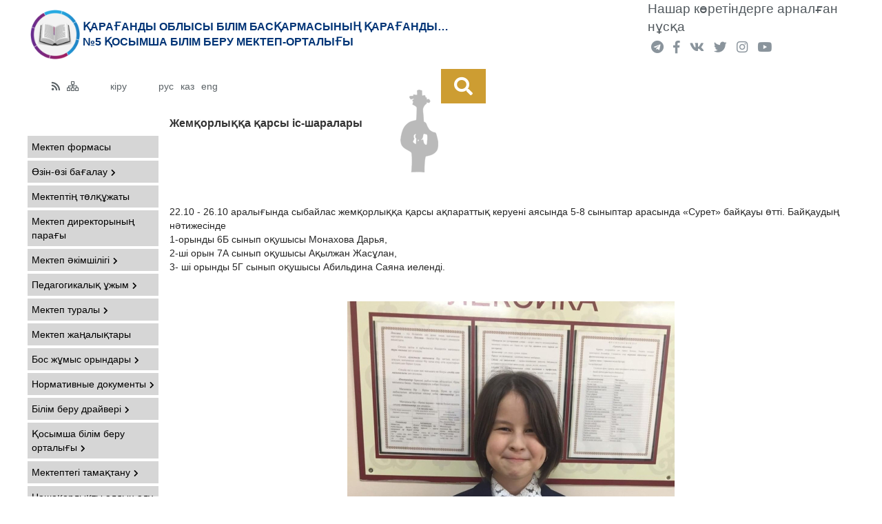

--- FILE ---
content_type: text/html; charset=utf-8
request_url: https://kargoo.kz/content/view/86/321322828
body_size: 8175
content:
<!DOCTYPE html PUBLIC "-//W3C//DTD XHTML 1.0 Strict//EN" "https://www.w3.org/TR/xhtml1/DTD/xhtml1-strict.dtd">
<html xmlns="https://www.w3.org/1999/xhtml" lang="kz">

<head>
	<meta http-equiv="Content-Type" content="text/html; charset=utf-8" />
	<meta name="keywords" content="" />
	<meta name="copyright" content="" />
	<meta name="description" content="" />
	<meta name="viewport" content="width=device-width, initial-scale=1.0">
	<meta name="google-site-verification" content="EAW3XA3CcqJkI356pp97U9dfefqcvQCpv_ZYJsV9a5E" />
	<title>Қарағанды қ. білім бөлімінің білім беру ұйымдары - №5 қосымша білім беру мектеп-орталығы - Жемқорлыққа қарсы іс-шаралары</title>
	<link type="text/css" href="/media/css/reset.css" rel="stylesheet" media="screen" />
<link type="text/css" href="/media/libs/bootstrap-3.3.7/css/bootstrap.css" rel="stylesheet" media="screen" />
<link type="text/css" href="/media/libs/fontawesome-5.2.0/css/all.min.css" rel="stylesheet" media="screen" />
<link type="text/css" href="/media/css/style2.css?v=1747045969" rel="stylesheet" media="screen" />
<link type="text/css" href="/media/css/mobile.css?v=1747045969" rel="stylesheet" media="screen" />
<link type="text/css" href="/media/css/fancy.css" rel="stylesheet" media="screen" />
	<script type="text/javascript" src="/media/libs/jquery-3.3.1.min.js"></script>
<script type="text/javascript" src="/media/libs/jcarousel-0.3.9/dist/jquery.jcarousel.min.js"></script>
<script type="text/javascript" src="/media/libs/jssor.slider.min.js"></script>
<script type="text/javascript" src="/media/js/fancy.js"></script>
<script type="text/javascript" src="/media/libs/act-index.js"></script>
<script type="text/javascript" src="https://instr3.finistcom.kz/mainpage/instagram.js"></script>
<script type="text/javascript" src="https://instr3.finistcom.kz/js/mourning.js"></script>
	<script>
</script>
	</head>

<body>
	<div class="up-page state-normal">
					<img src="/media/img/site/sideUp.png" />
					</div>
	<div class="row header">
		<div class="row center">
			<div class="content-size">
				<div class="row">
					<div class="col-sm-9">
													<div class="header-title">
								<a href="/index/fromorg/86"><img width="80" style="margin: 10px 0;" src="/media/img/site/design_dec_2013/logo_ru.png" alt="" /></a>
								<div class="logo-title-txt1"> 
									Қарағанды облысы білім басқармасының Қарағанды…<br />№5 қосымша білім беру мектеп-орталығы								</div>
							</div>
											</div>
					<div class="col-sm-3">
						<div class="header-social">
							<a class="easy" href="?version=easy">
								Нашар көретіндерге арналған нұсқа							</a>
							<div class="social">
								<a href="https://t.me/karagandagoo"><i class="fab fa-telegram"></i></a>
								<a target="_blank" href="https://www.facebook.com/groups/kargoo/"><i class="fab fa-facebook-f"></i></a>
								<a target="_blank" href="https://vk.com/kargoo"><i class="fab fa-vk"></i></a>
								<a target="_blank" href="https://twitter.com/kargoo_gov_kz"><i class="fab fa-twitter"></i></a>
								<a target="_blank" href="https://www.instagram.com/goroo_krg/"><i class="fab fa-instagram"></i></a>
								<a target="_blank" href="https://www.youtube.com/channel/UCFmtaYN3nIGOoEk3G8h2dhQ"><i class="fab fa-youtube"></i></a>
							</div>
							<!-- 								<a href="/" class="phones">
									Перейти на сайт отдела образования								</a>
							 -->
						</div>
					</div>
				</div>
			</div>
			<div style="position: relative;z-index: 2;">
				<div style="position: absolute;background: url(/media/img/site/kargoo/kargoo-img1.png)no-repeat 100% 50%;height: 205px;width: 123px;left: -1330px;top: 12px;"></div>
			</div>
			<div style="position: relative;">
				<div style="position: absolute;background: url(/media/img/site/kargoo/kargoo-img2.png)no-repeat 100% 50%;height: 205px;width: 56px;left: -60px;z-index: 1;top: -13px;"></div>
			</div>
		</div>
		<div class="row center">
			<div class="content-size">
				<div class="row">
					<div class="col-sm-5 col-md-6 col-lg-6">
						<div class="qmenu">
							<div class="qmenu4">
								<a href="/blogs/rss" title="RSS">
									<i class="fas fa-rss"></i>
								</a>
								<a href="/index/sitemap" title="Сайттың картасы">
									<i class="far fa-sitemap"></i>
								</a>
							</div>
							<div class="qmenu3">
								<a href="/admpg" title="Вход в панель">
									кіру								</a>
							</div>
							<div class="qmenu2">
								<a href="?lang=ru" class="lang ">рус</a>
								<a href="?lang=kz" class="lang  selected">каз</a>
								<a href="?lang=en" class="lang ">eng</a>
							</div>
							<div class="qmenu1"></div>
						</div>
					</div>
					<div class="col-sm-7 col-md-6 col-lg-6">
						<div class="box-search">
							<a class="search" href="/index/search"><i class="fas fa-search"></i></a>
							<!-- <a href="/dopclub" class="job" style="background: #1f82c5;">
								<div>
									<p class="number">
										47									</p>
									<span>клубтар</span>
								</div>
								<div>
									<p class="number">
										953									</p>
									<span>үйірмелер</span>
								</div>
								<div>
									<p class="number">
										256									</p>
									<span>секциялар</span>
								</div>
							</a> -->
							<!-- <a href="/job" class="job">
								<div>
									<p class="number">
										713									</p>
									<span>бос орындар</span>
								</div>
								<div>
									<p class="number">
										2528									</p>
									<span>түйіндеме</span>
								</div>
							</a> -->
						</div>
					</div>
				</div>
			</div>
		</div>
	</div>

	<div class="row">
					<div class="row center ">
	<div class="content-size" style="display: flex;">
	    <div class="column organization-mainpage">
			<input type="checkbox" class="navigation__checkbox" id="navi-toggle">
			<label for="navi-toggle" class="navigation__button">
			    <span class="navigation__icon">&nbsp;</span>
			</label>
			<div class="navigation__background">&nbsp;</div>
										<ul class="ptMenuV" style="padding-bottom: 0;margin-bottom: 0;">
	                <li><a href="/index/fromorg/86" class="menu_arrow_act">
	                	Басқа<br>
						№5 қосымша білім беру мектеп-орталығы	                </a></li>
	    		</ul>
				        <script type="text/javascript" src="/media/js/menu-anim.js"></script>
<div class="menu">
    <ul class="ptMenuV">
        <li><a href=" https://kargoo.kz/content/view/86/321322674">Мектеп формасы</a></li>
        <li><a href="#">Өзін-өзі бағалау</a>
        <ul>
                    <li><a href="https://kargoo.kz/content/view/86/321336008">Өзін-өзі бағалау</a></li>
                </ul>                
    </li>    
                
                
<li><a href="/content/view/86/321317550">Мектептің төлқұжаты</a></li>
<li><a href="/content/view/86/321317590">Мектеп директорының парағы</a></li>
        <li><a href="#">Мектеп әкімшілігі</a>
        <ul>
                    <li><a href="/content/view/86/321324638">Оқу ісі бойынша директордың орынбасары</a></li>
                    <li><a href="/content/view/86/321324641">Тәрбие жұмысы бойынша директордың орынбасары</a></li>
                    <li><a href="/content/view/86/321324642">Директордың қосымша білім беру ұйымы бойынша орынбасары</a></li>
                    <li><a href="/content/view/86/321324643">Ақпараттандыру бойынша әдіскер</a></li>
                    <li><a href="/content/view/86/321324644">АХЖ бойынша директордың орынбасары</a></li>
                </ul>                
    </li>    
                
        <li><a href="#">Педагогикалық ұжым</a>
        <ul>
                    <li><a href="/content/view/86/321322643">Мемлекеттік тілі және әдебиеті ӘБ</a></li>
                    <li><a href="/content/view/86/321323338">Орыс тілі мен әдебиет, адам және қоғам ӘБ</a></li>
                    <li><a href="/content/view/86/321328141">Ағылшын тілі ӘБ</a></li>
                    <li><a href="/content/view/86/321323337">Жаратылыстану ӘБ</a></li>
                    <li><a href="/content/view/86/321317830">Математика және информатика ӘБ</a></li>
                    <li><a href="/content/view/86/321323336">Эстетикалық циклдың ӘБ</a></li>
                    <li><a href="/content/view/86/321315513">Бастауыш сыныптардың ӘБ </a></li>
                    <li><a href="/content/view/86/321328142">Сынып жетекшілердің ӘБ</a></li>
                </ul>                
    </li>    
                
        <li><a href="#">Мектеп туралы</a>
        <ul>
                    <li><a href="/content/view/86/321322629">№5 ҚББМО-ның ішкі тәртіп ережелері</a></li>
                    <li><a href="/content/view/86/321327902">ЭТИКА КОДЕКСІ</a></li>
                    <li><a href="https://kargoo.kz/content/view/86/321328839">Жарғысы</a></li>
                </ul>                
    </li>    
                
<li><a href="/blogs/fromorg/86">Мектеп жаңалықтары</a></li>
        <li><a href="#">Бос жұмыс орындары</a>
        <ul>
                    <li><a href="https://kargoo.kz/content/view/86/321330598">Байқауды өткізу тәртібі</a></li>
                    <li><a href="/loader/fromorg/86/2572">Құжаттама</a></li>
                </ul>                
    </li>    
                
        <li><a href="#">Нормативные документы</a>
        <ul>
                    <li><a href="/loader/fromorg/86/2407">Нормативтік құжаттар</a></li>
                </ul>                
    </li>    
                
        <li><a href="#">Білім беру драйвері</a>
        <ul>
                    <li><a href="/loader/fromorg/86/2460">Білім беру драйвері</a></li>
                </ul>                
    </li>    
                
        <li><a href="#">Қосымша білім беру орталығы</a>
        <ul>
                    <li><a href="https://kargoo.kz/content/view/86/321328241">Көркем - эстетикалық бағыт</a></li>
                    <li><a href="https://kargoo.kz/content/view/86/321328243">Техникалық бағыт</a></li>
                    <li><a href="https://kargoo.kz/content/view/86/321328242">Дене шынықтыру - спорттық бағыт</a></li>
                    <li><a href="/content/view/86/321327985">Әлеуметтік - педагогикалық бағыт</a></li>
                    <li><a href="https://kargoo.kz/content/view/86/321328240">Жаратылыстану бағыт</a></li>
                </ul>                
    </li>    
                
        <li><a href="#">Мектептегі тамақтану</a>
        <ul>
                    <li><a href="https://kargoo.kz/content/view/86/321330619">Мектепте тамақтануды ұйымдастыру</a></li>
                    <li><a href="/content/view/86/321323725">Асхана туралы</a></li>
                    <li><a href="/content/view/86/321324167">Тамақтандыру кестесі</a></li>
                    <li><a href="/content/view/86/321323759">Мектеп оқушыларының тамақтануын ұйымдастыру бойынша жұмыс жоспары</a></li>
                    <li><a href="/content/view/86/321324734">Тамақтану бойынша іс-шаралар. Дұрыс тамақтану бойынша кеңестер</a></li>
                    <li><a href="/content/view/86/321323724">Тамақтану бойынша санитарлық ережелер</a></li>
                    <li><a href="/content/view/86/321324074">Асхана мәзірі</a></li>
                    <li><a href="/content/view/86/321324457">Тамақтану нормасын бақылау журналы. Хаттамалар. Комиссияның тексеру актілері</a></li>
                    <li><a href="http://kargoo.kz/content/view/86/321319336">Ыстық тамақпен қамтылған оқушылар туралы ақпарат</a></li>
                </ul>                
    </li>    
                
        <li><a href="#">Нашақорлықты алдын алу</a>
        <ul>
                    <li><a href="https://kargoo.kz/content/view/86/321333150">Жоспар</a></li>
                    <li><a href="https://kargoo.kz/content/view/86/321333154">Жоспар бойынша өткізілген іс-шаралар</a></li>
                    <li><a href="https://kargoo.kz/content/view/86/321333164">Нашақорлықтың алдын алу бойынша ата-аналар мен оқушыларға арналған ақпараттық материалдар</a></li>
                </ul>                
    </li>    
                
<li><a href="/content/view/86/321322732">Антитеррорлық қауіпсіздік</a></li>
        <li><a href="#">Ата-аналар мен оқушыларға! Демалыс кезіндегі ата-аналармен және балалармен кері байланыс</a>
        <ul>
                    <li><a href="/content/view/86/321322674">Мектеп формасы</a></li>
                    <li><a href="/content/view/86/321322855">Сенім телефондары</a></li>
                </ul>                
    </li>    
                
        <li><a href="#">Жемқорлыққа қарсы күрес</a>
        <ul>
                    <li><a href="/content/view/86/321322825">ҚР-ның сыбайлас жемқорлыққа қарсы күрес туралы Заңы</a></li>
                    <li><a href="/content/view/86/321327903">Сыбайлас жемқорлыққа қарсы стандарт</a></li>
                    <li><a href="/content/view/86/321322826">Сыбайлас жемқорлық құқық бұзушылық фактісі туралы хабарлаған немесе сыбайлас жемқорлыққа қарсы күрестеөзге де жолмен жәрдемдескен адамдарды көтермелеу қағидалары</a></li>
                    <li><a href="/content/view/86/321322830">Бұйрықтар</a></li>
                    <li><a href="/content/view/86/321324636">Жемқорлық бойынша сауалнама</a></li>
                    <li><a href="/content/view/86/321322828">Коррупцияға қарсы іс-шаралары</a></li>
                    <li><a href="/content/view/86/321325017">Жемқорлық бойынша ата-аналарға жадынамалар!</a></li>
                </ul>                
    </li>    
                
<li><a href="/content/view/86/321325409">Инклюзияны қолдау кабинеті</a></li>
        <li><a href="#">Кесте</a>
        <ul>
                    <li><a href="https://kargoo.kz/content/view/86/321325448">Мектеп пен оқушы компонентінің кестесі</a></li>
                    <li><a href="https://kargoo.kz/content/view/86/321331471">Спорттық секциялардың күнтізбелік жоспары</a></li>
                </ul>                
    </li>    
                
<li><a href="https://kargoo.kz/content/view/86/321328096">Біздің мақтанышымыз</a></li>
        <li><a href="#">Педагогикалық қолдау</a>
        <ul>
                    <li><a href="https://kargoo.kz/content/view/86/321328085"> 5-сыныпқа бейімделу</a></li>
                    <li><a href="https://kargoo.kz/content/view/86/321328071">Информация для родителей первоклассников</a></li>
                </ul>                
    </li>    
                
        <li><a href="#">Қамқоршылық кеңес</a>
        <ul>
                    <li><a href="/content/view/86/321323589">Үлгілік қағидалары</a></li>
                    <li><a href="/content/view/86/321323591">Қамқоршылық кеңестің жоспары</a></li>
                    <li><a href="/content/view/86/321323588">Қамқоршылық кеңестің құрамы</a></li>
                    <li><a href="/content/view/86/321323599">Қамқоршылық кеңестің хаттамалары</a></li>
                    <li><a href="/content/view/86/321321205">Қамқоршылық кеңестің жұмыстары</a></li>
                </ul>                
    </li>    
                
<li><a href="http://kargoo.kz/content/view/86/321316442">Мектепке жол</a></li>
<li><a href="/content/view/86/321324988">Жаппай оқыту қоры</a></li>
        <li><a href="#">Кітапхана</a>
        <ul>
                    <li><a href="http://kargoo.kz/content/view/86/321316050">Мектептің мұрағат қоры</a></li>
                    <li><a href="http://kargoo.kz/content/view/86/321316057">Біздің кітапхана</a></li>
                    <li><a href="/content/view/86/321324793">Буккроссинг біздің мектепте!</a></li>
                    <li><a href="http://kargoo.kz/content/view/86/321316058">Оқушылардың патриоттық тәрбиесі 01.09.2015-31.10.2023</a></li>
                    <li><a href="/content/view/86/321331056">Оқушылардың патриоттық тәрбиесі</a></li>
                    <li><a href="/content/view/86/321331057">Оқуға құштар мектеп</a></li>
                </ul>                
    </li>    
                
        <li><a href="#">Кәсіби бағдарлық жұмыстар</a>
        <ul>
                    <li><a href="/content/view/86/321328635">Кәсіби бағдарлық жұмыстар</a></li>
                </ul>                
    </li>    
                
<li><a href="/procurement/fromorg/86">Ашық байқаулар</a></li>
        <li><a href="#">Ашық бюджет</a>
        <ul>
                    <li><a href="/loader/fromorg/86/2501">Бюджеттік бағдарлама</a></li>
                    <li><a href="/content/view/86/321329366">Тарификациялық тізім. Штаттық кесте</a></li>
                    <li><a href="/loader/fromorg/86/2705">Қаржыландыру жоспары</a></li>
                    <li><a href="/content/view/86/321329699">Мемлекеттік сатып алу жоспары</a></li>
                    <li><a href="/loader/fromorg/86/2486">Жасалған келісім шарттар</a></li>
                    <li><a href="/loader/fromorg/86/2490">Атқарылған жұмыстардың актілері</a></li>
                    <li><a href="/content/view/86/321322964">Ақпараттық кесте</a></li>
                    <li><a href="/content/view/86/321329367">Білім беру ұйымының қаржылық қызметінің негізгі көрсеткіштері</a></li>
                </ul>                
    </li>    
                
<li><a href="/faq/fromorg/86">Сұрақтар және жауаптар</a></li>
    </ul>
</div>

<script type="text/javascript">
    /*var direction_next = 'next';
    var direction_prev = 'prev';
    var arrayPhrases = new Array();
    var offset = 0;
    var interval = 0;

    function updatePhrase()
    {
        $('.dictionary .control .next').click();
    }

    function clickFnc(evt) {
            clearInterval(interval);    
            interval = setInterval(updatePhrase, time);        

            var button = $(this);
            var content = $('.dictionary .random-word');
            var direction = (button.hasClass('next')) ? direction_next : direction_prev;

            if (offset == 0) arrayPhrases.push(content.html());

            if (direction == direction_next) offset += 1;
            else if (direction == direction_prev) offset -= 1;

            if (arrayPhrases[offset] != undefined) {
                content.html(arrayPhrases[offset]);
            }
            else
            {
                var buttons = $('.dictionary .control .button');
                buttons.attr('disabled', 'disabled');

                $.get('/dictionary/ajaxrandomphrase', function(json) {
                    for(var key in json)
                    {
                        if(json[key] != undefined)
                        {
                            var langNode = content.find('.' + key);
                            langNode.html(json[key]);
                        }
                    }
                    arrayPhrases[offset] = ($('.dictionary .random-word').html());
                    buttons.removeAttr('disabled');
                }, 'json');
            }

            evt.stopPropagation();
            evt.preventDefault();
            evt.stopImmediatePropagation();

            return false;        
    }

    $(function(){

        time = 10000;
        if(interval) clearInterval(interval);
        interval = setInterval(updatePhrase, time);

        $('.dictionary .control .button').unbind()
        $('.dictionary .control .button').click('click', clickFnc);
    });*/
</script>

<div class="lang-lesson-view dictionary">
    <h3>Қазақ тілін үйренеміз</h3>
    <div class="tag-group random-word">
        <div class="tab left">
            <div class="kz">бері</div>
        </div>
        <div class="tab right">
            <div class="ru">ближе</div>
        </div>
    </div>

    <div class="control">
        <div><button class="button prev">Предыдущая фраза</button></div>
        <div><button class="button next">Следующая фраза</button></div>
    </div>
</div>
<div class="widget">
    <div class="widget-title title-line">Сұрақ-жауап</div>
    <div class="widget-content">
        <div class="widget-faq">
    <div class="pl65 fs14">
        <div>
            Барлық жауаптар: <span class="bold">128</span>
        </div>
        <div>
            Жаңа сұрақтар: <span class="newquestion bold">52</span>
        </div>
    </div>
    
    <div class="align-center pt5 pb5">
        <a class="btn-flat gray" href="/faq/fromorg/86/1">Сұрақты беру</a>
    </div>
</div>    </div>
</div>	    </div>

	    <div class="content-wrapper">
	        <div class="row center">
	<div id='journal-view'>
	    <div class='title'><h3>Жемқорлыққа қарсы іс-шаралары</h3></div>
	    <div class='content'>
	    <p>
	&nbsp;</p>
<p style="text-align: center;">
	<img alt="" src="https://kargoo.gov.kz/media/img/photohost/5c358f58e6b5b.jpg" style="text-align: center; width: 600px; height: 450px;" /></p>
<p style="text-align: center;">
	&nbsp;</p>
<p style="text-align: left;">
	<span style="color: rgb(38, 38, 38); font-family: -apple-system, BlinkMacSystemFont, &quot;Segoe UI&quot;, Roboto, Helvetica, Arial, sans-serif; font-size: 14px;">22.10 - 26.10 аралығында сыбайлас жемқорлыққа қарсы ақпараттық керуені аясында 5-8 сыныптар арасында &laquo;Сурет&raquo; байқауы өтті. Байқаудың нәтижесінде</span><br style="color: rgb(38, 38, 38); font-family: -apple-system, BlinkMacSystemFont, &quot;Segoe UI&quot;, Roboto, Helvetica, Arial, sans-serif; font-size: 14px;" />
	<span style="color: rgb(38, 38, 38); font-family: -apple-system, BlinkMacSystemFont, &quot;Segoe UI&quot;, Roboto, Helvetica, Arial, sans-serif; font-size: 14px;">1-орынды 6Б сынып оқушысы Монахова Дарья,</span><br style="color: rgb(38, 38, 38); font-family: -apple-system, BlinkMacSystemFont, &quot;Segoe UI&quot;, Roboto, Helvetica, Arial, sans-serif; font-size: 14px;" />
	<span style="color: rgb(38, 38, 38); font-family: -apple-system, BlinkMacSystemFont, &quot;Segoe UI&quot;, Roboto, Helvetica, Arial, sans-serif; font-size: 14px;">2-ші орын 7А сынып оқушысы Ақылжан Жасұлан,</span><br style="color: rgb(38, 38, 38); font-family: -apple-system, BlinkMacSystemFont, &quot;Segoe UI&quot;, Roboto, Helvetica, Arial, sans-serif; font-size: 14px;" />
	<span style="color: rgb(38, 38, 38); font-family: -apple-system, BlinkMacSystemFont, &quot;Segoe UI&quot;, Roboto, Helvetica, Arial, sans-serif; font-size: 14px;">3- ші орынды 5Г сынып оқушысы Абильдина Саяна иеленді.</span></p>
<p>
	&nbsp;</p>
<p style="text-align: center;">
	<span style="display: none;">&nbsp;</span><span style="display: none;">&nbsp;</span><img alt="" src="https://kargoo.kz/media/img/photohost/63900642db82e.jpg" /><span style="display: none;">&nbsp;</span><span style="display: none;">&nbsp;</span></p>
<p style="text-align: center;">
	<img alt="" src="https://kargoo.kz/media/img/photohost/6390065f64408.jpg" /></p>
<p style="text-align: center;">
	<img alt="" src="https://kargoo.kz/media/img/photohost/639006803a855.jpg" /></p>
<p style="text-align: center;">
	&nbsp;</p>
<p>
	<span style="color: rgb(38, 38, 38); font-family: -apple-system, BlinkMacSystemFont, &quot;Segoe UI&quot;, Roboto, Helvetica, Arial, sans-serif;">2022 жылдың 28 қыркүйекте №5 ҚББМО-ның кітапханашылары Г.О.Каппасова, Ә.Т. Каримова &quot;Сыбайлас жемқорлықты тоқтат!&quot;, &quot;Останови коррупцию!&quot; кітап көрмесін ұйымдастырды.</span></p>
<p>
	<a class="x1i10hfl xjbqb8w x6umtig x1b1mbwd xaqea5y xav7gou x9f619 x1ypdohk xt0psk2 xe8uvvx xdj266r x11i5rnm xat24cr x1mh8g0r xexx8yu x4uap5 x18d9i69 xkhd6sd x16tdsg8 x1hl2dhg xggy1nq x1a2a7pz  _aa9_ _a6hd" href="https://www.instagram.com/explore/tags/%D0%B6%D0%B5%D0%BC%D2%9B%D0%BE%D1%80%D0%BB%D1%8B%D2%9B%D0%BF%D0%B5%D0%BD%D0%BA%D2%AF%D1%80%D0%B5%D1%81/" role="link" style="cursor: pointer; text-decoration-line: none; margin: 0px; padding: 0px; outline: none; box-sizing: border-box; border-width: 0px; border-style: initial; border-color: initial; -webkit-tap-highlight-color: transparent; list-style: none; touch-action: manipulation; display: inline; overflow-wrap: break-word; font-family: -apple-system, BlinkMacSystemFont, &quot;Segoe UI&quot;, Roboto, Helvetica, Arial, sans-serif;" tabindex="0">#жемқорлықпенкүрес</a><br style="color: rgb(38, 38, 38); font-family: -apple-system, BlinkMacSystemFont, &quot;Segoe UI&quot;, Roboto, Helvetica, Arial, sans-serif;" />
	<a class="x1i10hfl xjbqb8w x6umtig x1b1mbwd xaqea5y xav7gou x9f619 x1ypdohk xt0psk2 xe8uvvx xdj266r x11i5rnm xat24cr x1mh8g0r xexx8yu x4uap5 x18d9i69 xkhd6sd x16tdsg8 x1hl2dhg xggy1nq x1a2a7pz  _aa9_ _a6hd" href="https://www.instagram.com/explore/tags/%D0%BE%D1%81%D1%82%D0%B0%D0%BD%D0%BE%D0%B2%D0%B8%D0%BA%D0%BE%D1%80%D1%80%D1%83%D0%BF%D1%86%D0%B8%D1%8E/" role="link" style="cursor: pointer; text-decoration-line: none; margin: 0px; padding: 0px; outline: none; box-sizing: border-box; border-width: 0px; border-style: initial; border-color: initial; -webkit-tap-highlight-color: transparent; list-style: none; touch-action: manipulation; display: inline; overflow-wrap: break-word; font-family: -apple-system, BlinkMacSystemFont, &quot;Segoe UI&quot;, Roboto, Helvetica, Arial, sans-serif;" tabindex="0">#остановикоррупцию</a></p>
<p style="text-align: center;">
	&nbsp;</p>
<p style="text-align: center;">
	<img alt="" src="https://kargoo.kz/media/img/photohost/639010a94b205.jpg" /></p>
<p style="text-align: center;">
	&nbsp;</p>
<p style="text-align: center;">
	<strong><span style="color: rgb(0, 0, 128);">СЫБАЙЛАС ЖЕМҚОРЛЫҚПЕН КҮРЕСке байланысты 5-11 СЫНЫП ОҚУШЫЛАРЫ АРАСЫНДА БІРЫҢҒАЙ СЫНЫП САҒАТЫ</span></strong></p>
<p style="text-align: center;">
	&nbsp;</p>
<p>
	5 қыркүйек күні 5-11 сыныптар арасында &quot;Адалдық - адамдықтың белгісі&quot; тақырыбында адалдық сағатын өткізді.</p>
<p style="text-align: center;">
	&nbsp;</p>
<p style="text-align: center;">
	<img alt="" src="https://kargoo.gov.kz/media/img/photohost/5c358d0cea39b.jpeg" style="width: 400px; height: 225px;" /></p>
<p style="text-align: center;">
	<img alt="" src="https://kargoo.gov.kz/media/img/photohost/5c358d23340f0.jpg" style="width: 400px; height: 225px;" /></p>
<p style="text-align: center;">
	&nbsp;</p>
<p>
	<span style="color: rgb(38, 38, 38); font-family: -apple-system, BlinkMacSystemFont, &quot;Segoe UI&quot;, Roboto, Helvetica, Arial, sans-serif;">05.09.2022 ж. &quot;Адалдық сағаты&quot; акциясы аясында 11&quot;Б&quot; сыныбында &quot;Төлеген Қажыбай - шындықты жырлаған ақын&quot; тақырыбында сынып сағаты өтті.</span></p>
<p style="text-align: center;">
	&nbsp;</p>
<p style="text-align: center;">
	<img alt="" src="https://kargoo.kz/media/img/photohost/63900b2aed9e7.jpg" /></p>
<p style="text-align: center;">
	<img alt="" src="https://kargoo.kz/media/img/photohost/63900b476ff16.jpg" /></p>
<p style="text-align: center;">
	<img alt="" src="https://kargoo.kz/media/img/photohost/63900b6876b5c.jpg" /></p>
<p style="text-align: center;">
	&nbsp;</p>
<div>
	&nbsp;</div>
<div style="text-align: left;">
	<span style="color: rgb(38, 38, 38); font-family: -apple-system, BlinkMacSystemFont, &quot;Segoe UI&quot;, Roboto, Helvetica, Arial, sans-serif; font-size: 14px;">02.09.2022 жылы №5 ҚББМО КММ-де 9, 10, 11 сынып оқушылары арасында сыбайлас жемқорлыққа қарсы &laquo;Адалдық сағаты&raquo; өткізілді. Білім алушылар арасында &quot;AMANAT&quot; партиясының Қарағанды облыстық филиалының атқарушы хатшысы Б.Алтынбековпен түсірілген бейнеролик көрсетілді.</span></div>
<p style="text-align: center;">
	<br />
	<span style="display: none;">&nbsp;</span><span style="display: none;">&nbsp;</span><span style="display: none;">&nbsp;</span><span style="display: none;">&nbsp;</span></p>
<p style="text-align: center;">
	<span style="display: none;">&nbsp;</span><span style="display: none;">&nbsp;</span><img alt="" src="https://kargoo.gov.kz/media/img/photohost/5c358a5579cd1.jpg" style="width: 400px; height: 300px;" /><span style="display: none;">&nbsp;</span><span style="display: none;">&nbsp;</span>&nbsp; &nbsp;</p>
<p style="text-align: center;">
	<img alt="" src="https://kargoo.gov.kz/media/img/photohost/5c358a61dcbbe.jpg" style="width: 400px; height: 300px;" /></p>
<p>
	&nbsp;</p>
<p>
	<span class="_aacl _aaco _aacu _aacx _aad7 _aade">02.09.2022 жылы №5 ҚББМО КММ-де 9, 10, 11 сынып оқушылары арасында сыбайлас жемқорлыққа қарсы &laquo;Адалдық сағаты&raquo; өткізілді. Білім алушылар арасында &quot;AMANAT&quot; партиясының Қарағанды облыстық филиалының атқарушы хатшысы Б.Алтынбековпен түсірілген бейнеролик көрсетілді.</span></p>
<p style="text-align: center;">
	<span style="display: none;">&nbsp;</span></p>
<p style="text-align: center;">
	<img alt="" src="https://kargoo.gov.kz/media/img/photohost/5b72b1458624a.jpg" style="font-size: 14px; width: 600px; height: 366px;" /></p>
<p style="text-align: center;">
	<img alt="" src="https://kargoo.gov.kz/media/img/photohost/5b72b1546f3cf.jpg" style="font-size: 14px; width: 350px; height: 220px;" />&nbsp; &nbsp;</p>
<p style="text-align: center;">
	<img alt="" src="https://kargoo.gov.kz/media/img/photohost/5b72b16208001.jpg" style="font-size: 14px; width: 350px; height: 220px;" /></p>
<p style="text-align: center;">
	<img alt="" src="https://kargoo.gov.kz/media/img/photohost/5b72b217cc8bc.jpg" style="font-size: 14px; width: 600px; height: 328px;" /></p>
<p style="text-align: center;">
	<img alt="" src="https://kargoo.gov.kz/media/img/photohost/5b72b26456c72.jpg" style="font-size: 14px; width: 380px; height: 200px;" />&nbsp; &nbsp;</p>
<p style="text-align: center;">
	<img alt="" src="https://kargoo.gov.kz/media/img/photohost/5b72b245e34bb.jpg" style="font-size: 14px; width: 380px; height: 200px;" /></p>
<p style="text-align: center;">
	<img alt="" src="https://kargoo.gov.kz/media/img/photohost/5b72b2283abeb.jpg" style="font-size: 14px; width: 380px; height: 200px;" />&nbsp; &nbsp;&nbsp;</p>
<p style="text-align: center;">
	<img alt="" src="https://kargoo.gov.kz/media/img/photohost/5b72b2379b47e.jpg" style="font-size: 14px; width: 380px; height: 200px;" /></p>
	    </div>
	</div>
</div>

	    </div>
	</div>
</div>			</div>

	<div class="row footer">
		<div class="row center">
			<div class="content-size">
				<div class="row">
					<div class="col-sm-6 col-md-3">
						<div class="contacts">
							<p>Байланыс телефондары</p><br>+7 (7212) 34–34–28<br>+7 (7212) 34–34–28<br>Email goroo@kargoo.kz<br>Республика Казахстан<br>город Караганда<br>Степной 2-й микрорайон, 9						</div>
					</div>
					<div class="col-sm-6 col-md-3 footer-block">
						<div class="contacts">
							<p>Школы</p><br>
															<a href="/organization/type/4">Пришахтинск</a><br>
															<a href="/organization/type/1">Новый город</a><br>
															<a href="/organization/type/2">Юго-Восток</a><br>
															<a href="/organization/type/3">Майкудук</a><br>
															<a href="/organization/type/5">Сортировка</a><br>
															<a href="http://kargoo.kz/organization/type/123">Дополнительное образование</a><br>
													</div>
					</div>
					<div class="col-sm-6 col-md-3 footer-block">
						<div class="contacts">
							<p>Дошкольные организации</p><br>
															<a href="/organization/type/124">Новый город</a><br>
															<a href="/organization/type/131">Юго-Восток</a><br>
															<a href="/organization/type/130">Майкудук</a><br>
															<a href="/organization/type/134">Сортировка</a><br>
															<a href="/organization/type/133">Пришахтинск</a><br>
															<a href="/organization/type/132">Михайловка</a><br>
													</div>
					</div>
					<div class="col-sm-6 col-md-3">
						<div style="display: flex;justify-content: center;padding: 60px 0 0;">
							<img src="/media/img/site/kargoo/30years_kz.png" style="width: 120px;object-fit: contain;">
						</div>
						<div class="finist">
							<a href="https://www.finistcom.kz" target="_blank" class="hover">Компания ФИНИСТ © 2019</a>
							<div class="logo-finist">
							</div>
						</div>
						<div style="background: url(/media/img/site/kargoo/coi.png) no-repeat 100% 106%;height: 220px;"></div>
					</div>
				</div>
			</div>
		</div>
	</div>
</body>

</html>

--- FILE ---
content_type: text/css
request_url: https://kargoo.kz/media/css/style2.css?v=1747045969
body_size: 8287
content:
body {
  position: relative;
  width: 100% !important;
  height: 100% !important;
  left: 0 !important;
  top: 0 !important;
  overflow-y: auto !important;
}
a{-o-transition: all 0.5s ease-in-out;-moz-transition: all 0.5s ease-in-out;-webkit-transition: all 0.5s ease-in-out;transition: all 0.5s ease-in-out;}
.act {
    display: block !important;
}
.ptMenuV li ul li {
    background-color: #fff;
}
.header-social{height: auto;display: flex;flex-direction: column;justify-content: center;align-items: flex-end;}
.up-page{
	position: fixed;
    top: 10px;
    left: 10px;
    cursor: pointer;
    color: black; 
    display: none;
    z-index: 1;
}
.center{
	display: flex;
    justify-content: center;
    flex-direction: column;
    align-items: center;
}
.row.footer {
    display: flex;
    justify-content: center;
    width: 100%;
}
.content-size{
	width: 1200px;
}
.header-title{
	display: flex;
    align-items: center;
}

.logo-title-txt{
  text-align: center;
  text-transform: uppercase;
  font-weight: 700;
  font-size: 20pt;
  color: #003476;
}	
.logo-title-txt1{
  /*text-align: center;*/
  text-transform: uppercase;
  font-weight: 700;
  font-size: 12pt;
  color: #003476;
} 

.social a{
	padding: 5px;
	font-size: 14pt;
	color: #8a949c;
	-o-transition: all 0.5s ease-in-out;
	-moz-transition: all 0.5s ease-in-out;
	-webkit-transition: all 0.5s ease-in-out;
	transition: all 0.5s ease-in-out;
}.social a:nth-child(1):hover{color: #61a8de;}.social a:nth-child(2):hover{color: #3b5998;}.social a:nth-child(3):hover{color: #4d76a1;}.social a:nth-child(4):hover{color: #55acee;}.social a:nth-child(5):hover{color: #b15f76;}.social a:nth-child(6):hover{color: #d8362a;}
.easy{
	font-size: 14pt;
    color: #535a5f;
    width: 100%;
}
.social{width: 100%;padding: 4px 0;}
.qmenu{
	background: white;
    height: 50px;
    display: flex;
    align-items: center;
    padding: 0 0 0 30px;
}
.qmenu a{
	padding: 0 5px;
	color: #5c6367;
}
.qmenu a:hover{background: #439e4b94;color: white;border-radius: 10px;}
.qmenu1{flex-grow: 8;}
.qmenu4{flex-grow: 1;display: flex;}
.qmenu3{flex-grow: 1;}
.qmenu2{flex-grow: 1;display: flex;}
.phones{
    color: #535a5f;
    padding: 0 23px 0 0;
    line-height: 1.2;
    font-size: 10pt;
}
.box-search{
	display: flex;
	min-height: 50px;
}
.box-search a{
	color: white;
	/* flex-grow: 1; */
}
.search{
	background: #cd9d32;
	display: flex;
    align-items: center;
    justify-content: center;
    width: 65px;
    font-size: 20pt;
}
.search:hover{background: #cd6e32cf;-o-transition: all 0.5s ease-in-out;-moz-transition: all 0.5s ease-in-out;-webkit-transition: all 0.5s ease-in-out;transition: all 0.5s ease-in-out;color: #379261d4;}
.job{
    display: flex;
    background: #3f4e6f;
    color: white;
    line-height: 0.9;
    padding: 0 0 0 30px;
    flex-grow: 5!important;-o-transition: all 0.5s ease-in-out;-moz-transition: all 0.5s ease-in-out;-webkit-transition: all 0.5s ease-in-out;transition: all 0.5s ease-in-out;
}
	.job:hover{color: #ffdc8f;}
	.job div{
		padding: 7px;
	}
.number{
	font-size: 18pt;
	margin: 0px;
}
.menu{
	display: flex;
  background-color: #cd9d32;
}
.column .menu {
  background-color: #ffffff00;
}

  .menu__icon {
    display: none;
    flex-direction: column;
    justify-content: center;
    width: 45px;
    height: 25px;
    cursor: pointer;
  }

  .menu__icon span {
    width: 60%;
    background: #333333;
    transition: .25s ease-in-out;
    -o-transition: .25s ease-in-out;
    -moz-transition: .25s ease-in-out;
    -webkit-transition: .25s ease-in-out;
    flex: 0.08;
  }

  .menu__icon span:nth-child(1) {
    transform: translateY(0);
    -o-transform: translateY(0);
    -moz-transform: translateY(0);
    -webkit-transform: translateY(0);
  }
  .menu__icon span:nth-child(2){
    transform: translateY(3pt);
    -o-transform: translateY(3pt);
    -moz-transform: translateY(3pt);
    -webkit-transform: translateY(3pt);
  }
  .menu__icon span:nth-child(3) {
    transform: translateY(6pt);
    -o-transform: translateY(6pt);
    -moz-transform: translateY(6pt);
    -webkit-transform: translateY(6pt);
   }

  .menu__links-item {
    display: inline-block;
    color: #333333;
    font-family: Arial;
    font-size: 14px;
    line-height: 30px;
    padding: 0 10px;
    text-transform: uppercase;
    text-decoration: none;
  }
        .menu.menu_state_open .menu__icon span:nth-child(1) {
          transform: rotate(45deg) translateY(2.5px) translateX(3px) scale(0.9,1);
          -webkit-transform: rotate(45deg) translateY(2.5px) translateX(3px) scale(0.9,1);
          -o-transform: rotate(45deg) translateY(2.5px) translateX(3px) scale(0.9,1);
          -moz-transform: rotate(45deg) translateY(2.5px) translateX(3px) scale(0.9,1);
        }

        .menu.menu_state_open .menu__icon span:nth-child(2) {
          transform: rotate(130deg);visibility: hidden;
          -webkit-transform: rotate(130deg);visibility: hidden;
          -o-transform: rotate(130deg);visibility: hidden;
          -moz-transform: rotate(130deg);visibility: hidden;
        }

        .menu.menu_state_open  .menu__icon span:nth-child(3) {
          transform: rotate(-45deg)scale(0.9,1);
          -webkit-transform: rotate(-45deg)scale(0.9,1);
          -o-transform: rotate(-45deg)scale(0.9,1);
          -moz-transform: rotate(-45deg)scale(0.9,1);
        }

        .menu.menu_state_open .menu__links {
          display: flex;  
          visibility: visible;
          flex-direction: column;
        }

.menu_arrow_act i{margin: 0 0 0 5px;font-size: 8pt;transform: rotate(0deg);transition: .5s ease-in-out;
      -o-transition: .5s ease-in-out;
      -moz-transition: .5s ease-in-out;
      -webkit-transition: .5s ease-in-out;}
.menu #top-menu > li:hover .menu_arrow_act i{transform: rotate(90deg);}

.menu-vis{position: absolute;width: 100%;height: 200px;top: 100%;overflow: hidden;}
.menu-home{padding: 0 30px 1.5%;display: flex;align-items: flex-end;color: white;background: #cd9d32;}
	.menu-home:hover{color: #337ab7;}
#top-menu{
  display: flex;
  position: relative;
  margin: 0;
  padding: 10px 0 10px;
}
	#top-menu li{
		flex-grow: 1;
		padding: 5px;
	}
	#top-menu li:hover {border-radius: 3px;}
	#top-menu li a{color: #363f54;font-weight: 600;}
	#top-menu li a:hover {color: #337ab7;}
	#top-menu li ul{
		visibility: hidden;
        opacity: 0;
		z-index: 2;
		position: absolute;
	    height: auto;
		-o-transition: all 0.5s;
		-moz-transition: all 0.5s;
		-webkit-transition: all 0.5s;
		transition: all 0.5s;
	    padding: 10px;
	    background: #cd9d32;
        top: 70px;
	    /* transform: translateY(150%) scaleY(0); */
	}
	.menu #top-menu > li:hover > ul{visibility: visible; opacity: 1;}
	.menu #top-menu ul li ul{visibility: hidden;transform: translateX(200%) scale3d(0,1,1);}
	.menu #top-menu ul li:hover ul{visibility: visible;transform: translateX(50%) scale3d(1,1,1);}
.collection-all-news{
	font-weight: 600;
    color: #677279;
    display: flex;
    padding: 25px 0 25px;
    -webkit-transform-style: preserve-3d;
    transform-style: preserve-3d;
    font-size: 10pt;
    webkit-text-shadow: #f2f2f2 -1px 1px 0,#f2f2f2 -2px 2px 0,#f2f2f2 -3px 3px 0,#f2f2f2 -4px 4px 0,#f2f2f2 -5px 5px 0,#f2f2f2 -6px 6px 0,#f3f3f3 -7px 7px 0,#f3f3f3 -8px 8px 0,#f4f4f4 -9px 9px 0,#f4f4f4 -10px 10px 0,#f5f5f5 -11px 11px 0,#f6f6f6 -12px 12px 0,#f6f6f6 -13px 13px 0,#f7f7f7 -14px 14px 0,#f7f7f7 -15px 15px 0,#f8f8f8 -16px 16px 0,#f9f9f9 -17px 17px 0,#f9f9f9 -18px 18px 0,#fafafa -19px 19px 0,#fafafa -20px 20px 0,#fbfbfb -21px 21px 0,#fcfcfc -22px 22px 0,#fcfcfc -23px 23px 0,#fdfdfd -24px 24px 0,#fdfdfd -25px 25px 0,#fefefe -26px 26px 0,#fff -27px 27px 0;
    text-shadow: #f2f2f2 -1px 1px 0, #f2f2f2 -2px 2px 0, #f2f2f2 -3px 3px 0, #f2f2f2 -4px 4px 0, #f2f2f2 -5px 5px 0, #f2f2f2 -6px 6px 0, #f3f3f3 -7px 7px 0, #f3f3f3 -8px 8px 0, #f4f4f4 -9px 9px 0, #f4f4f4 -10px 10px 0, #f5f5f5 -11px 11px 0, #f6f6f6 -12px 12px 0, #f6f6f6 -13px 13px 0, #f7f7f7 -14px 14px 0, #f7f7f7 -15px 15px 0, #f8f8f8 -16px 16px 0, #f9f9f9 -17px 17px 0, #f9f9f9 -18px 18px 0, #fafafa -19px 19px 0, #fafafa -20px 20px 0, #fbfbfb -21px 21px 0, #fcfcfc -22px 22px 0, #fcfcfc -23px 23px 0, #fdfdfd -24px 24px 0, #fdfdfd -25px 25px 0, #fefefe -26px 26px 0, #fff -27px 27px 0;
}
.collection-all-news1{
	font-weight: 200;
    color: #677279;
    display: flex;
    padding: 5px;
    -webkit-transform-style: preserve-3d;
    transform-style: preserve-3d;
    font-size: 10pt;
    justify-content: flex-end;
    margin: 19px 19px;
}
	.collection-all-news1:hover{border-radius: 20px;background: #439e4b94;}
	.thumb{
		width: 100%;
    	height: 220px;
	}
	.thumb1{
		width: 100%;
		height: 94px;
	}
.gos-links{
	display: flex;
    flex-direction: column;
    color: #464753;
    margin: 10px 0;
    font-family: initial;
    font-size: 12pt;
}
	.gos-links p{
		padding: 10px 0 0;
	}
.footer{
	background: #303c57;
}
	.contacts {
		color: white;
		margin: 50px 0;
    	line-height: 1.8;
	}
		.contacts p{
			color: #e5b340;
		    font-size: 16pt;
		    margin: 0;
		}
		.contacts a{color: white;}
		.contacts a:hover{color: #337ab7;}
	
    .news-collection-txt{width: 100%;color: #3d4b6b;padding: 9% 0 0;;display: flex;font-size: 10pt;line-height: 1.1;}
	.news-collection-txt1{width: 100%;color: #3d4b6b;padding: 4% 1% 0 0;display: flex;font-size: 12pt;line-height: 1.1;}
	.news-collection-txt2{padding: 2% 1% 0 0;font-size: 9pt;background: linear-gradient(to bottom, rgb(62, 74, 74) 30%, rgba(0, 186, 187, 0) 100%);-webkit-background-clip: text;color: transparent;width: 100%;}
	.news-collection-txt2 p{margin-bottom: 0;}
.item-text1{width: 100%;padding: 0 13% 0 0;height: 180px;overflow: hidden;}
.item-text1 .data{font-size: 10px;color: #797979;text-align: end;padding: 5px 0 0;}
.wrap-image{box-shadow: #1a1619 -1px 14px 27px -17px;}
.preview{height: 110px;display: flex;padding: 10px;flex-direction: column;}
.preview .data{color: white;font-size: 9pt;padding: 0 0 1%;}
	.preview:nth-child(1){background: #5670ab;}.preview:nth-child(2){background: #45567a;}.preview:nth-child(3){background: #303c57;}
		.preview-txt{font-size: 11pt;color: white;line-height: 1.1;-o-transition: all 0.5s ease-in-out;-moz-transition: all 0.5s ease-in-out;-webkit-transition: all 0.5s ease-in-out;transition: all 0.5s ease-in-out;}
.preview a:hover{color: white;background: #5396b9b8;border-radius: 5px;}

.average-banner{display: flex;height: 100%;flex-wrap: wrap;}
  .average-banner a{color: white;display: flex;flex-direction: column;justify-content: center;padding: 7% 0;font-size: 17pt;line-height: 0.9;transform: scale(1,1.1);-webkit-transform: scale(1,1.1);-moz-transform: scale(1,1.1);-ms-transform: scale(1,1.1);-o-transform: scale(1,1.1);}
    .average-banner a p{text-shadow: 1px 1px 0px #0f0f0f;width: 185px;white-space:nowrap;overflow:hidden;-webkit-animation: type 0.8s steps(60, end);animation: type 0.8s steps(60, end);}
.background-image {
    background-image: url(/media/img/site/kargoo/kargoo-background.png);
    background-size: auto;
    background-clip: border-box;
    background-repeat: round;
}

.average-banner1{display: flex;flex:1; text-align: center;}
  .average-banner1 i{padding: 13% 0 14% 15%;font-size: 18pt;color: white;}
    .average-banner1 a:hover{color: #f1d38f;}
.average-banner-txt2{}
.average-banner-txt1{font-weight: 300;font-size: 13pt;}
.title-link{
	display: flex;
	color: white;
	font-size: 15pt;
	height: 100%;
	align-items: center;
}
.title-link i{display: flex;align-items: center;padding: 0 0 0 10px;}

.leader-blogs{display: flex;flex-direction: column;background: #3f4e6f;padding: 20px 60px 0 30px;height: 400px;}
	.leader-blogs-txt{color: white;
    line-height: 1.2;
    font-size: 12pt;
    padding: 0 0 15px;}
	.leader-blogs .text{font-size: 10pt;color: white;line-height: 1.25;}
.virtual-reception{color: white;height: 400px;padding: 0 0 0 20px;}
	.virtual-reception .quest{display: flex;flex-direction: column;}
		.virtual-reception h3{font-size: 12pt;padding-top: 20px;}.appointment h3{font-size: 12pt;margin: 20px 0 0 0;}.servant-quest h3{font-size: 12pt;margin: 20px 0 0 0;}
		.virtual-reception .quest .fio{	font-weight: 600;
									    font-size: 11pt;
									    padding: 21px 0 0;}
		.virtual-reception .quest .date{padding: 5px 0;
    									font-size: 9pt;}
		.virtual-reception .quest .text{font-size: 10pt;}
.appointment{display: flex;flex-direction: column;background: #303c57; color: white;padding: 0px 20px;height: 200px;}
	.appointment .text{padding: 20px 0 0;}
.servant-quest{display: flex;flex-direction: column;background: #5671ab; color: white;height: 200px;padding: 0 0 0 20px;}
	.servant-quest .fio{font-weight: 600;font-size: 11pt;padding: 20px 0 0;}
	.servant-quest .text{font-size: 10pt;}
	.servant-quest .date{padding: 5px 0;font-size: 9pt;}
	.btn1{height: 32px;border: 1px solid #506286;width: 70%;border-radius: 5px;display: flex;justify-content: center;align-items: center;background: #506286;color: white;margin: 15px 0;font-size: 11pt;}
	.btn2{height: 32px;border: 1px solid #506286;width: 70%;border-radius: 5px;display: flex;justify-content: center;align-items: center;background: #506286;color: white;margin: 15px 0;font-size: 11pt;}
	.btn3{height: 32px;border: 1px solid #506286;width: 55%;border-radius: 5px;display: flex;justify-content: center;align-items: center;background: #506286;color: white;margin: 15px 0;font-size: 11pt;}
.loader-view{display: grid;padding: 0 0 0 20px;grid-template-rows: 60px;grid-auto-columns: max-content;}
	.loader-view .statistic-info{font-size: 11pt;}
	.loader-view h3{font-size: 12pt;margin: 10px 0 0;}
	.loader-view .statistic-info tr td{padding: 0 55px 0 0;}
.scool-item{padding: 20px;background: white;margin: 0 20px 20px 0;}
  .scool-item > img{width: 240px;height: 150px;object-fit: cover;}
    .meta{display: flex;flex-direction: column;}
.title-org-news{padding: 30px 0 15px;color: #3d4b6b;height: 110px;overflow: hidden;}.school-name{padding: 0 0 15px;color: #e7b84d;}.data{color: #c9cbd0;}
/*
This is the visible area of you carousel.
Set a width here to define how much items are visible.
The width can be either fixed in px or flexible in %.
Position must be relative!
*/
.jcarousel {
    position: relative;
    overflow: hidden;
}/*This is the container of the carousel items.
You must ensure that the position is relative or absolute and
that the width is big enough to contain all items.
*/
.jcarousel ul {
    width: 10000em;
    position: relative;
/* Optional, required in this case since it's a <ul> element */
    list-style: none;
    margin: 0;
    padding: 0;
}/*These are the item elements. jCarousel works best, if the items
have a fixed width and height (but it's not required).
*/
.jcarousel li {
    /* Required only for block elements like <li>'s */
    float: left;
}
.jcarousel-pagination {
    display: flex;
    justify-content: center;
    margin: 10px 0 10px;
}
.jcarousel-pagination a {
    text-decoration: none;
    display: inline-block;
	font-size: 11px;
    height: 10px;
    width: 10px;
    line-height: 10px;
	background: #fff;
    color: #4E443C;
    border-radius: 10px;
    text-indent: -9999px;
	margin-right: 7px;
	-webkit-box-shadow: 0 0 2px #4E443C;
    -moz-box-shadow: 0 0 2px #4E443C;
    box-shadow: 0 0 2px #4E443C;
}
.jcarousel-pagination a.active {
    background: #edb92b;
    color: #fff;
    opacity: 1;
	-webkit-box-shadow: 0 0 2px #F0EFE7;
    -moz-box-shadow: 0 0 2px #F0EFE7;
    box-shadow: 0 0 2px #F0EFE7;
}
#bottom-ban{position: relative;}
	#bottom-ban .arrows{visibility: hidden;}
	#bottom-ban .jcarousel-control-next{position: absolute;top: 35%;font-size: 30pt;color: #c63232f7;-o-transition: all 0.5s ease-in-out;-moz-transition: all 0.5s ease-in-out;-webkit-transition: all 0.5s ease-in-out;transition: all 0.5s ease-in-out;}
	#bottom-ban .jcarousel-control-prev{position: absolute;top: 35%;left: 99%;font-size: 30pt;color: #c63232f7;-o-transition: all 0.5s ease-in-out;-moz-transition: all 0.5s ease-in-out;-webkit-transition: all 0.5s ease-in-out;transition: all 0.5s ease-in-out;}
	#bottom-ban:hover .arrows{visibility: visible;}
.phrases{height: 430px;width: 410px;}
	#phrases{position: relative;}
		#phrases .arrows{visibility: hidden;}
		#phrases .jcarousel-control-next{position: absolute;top: 35%;font-size: 30pt;color: #9b6262a6;-o-transition: all 0.5s ease-in-out;-moz-transition: all 0.5s ease-in-out;-webkit-transition: all 0.5s ease-in-out;transition: all 0.5s ease-in-out;}
		#phrases .jcarousel-control-prev{position: absolute;top: 35%;left: 77%;font-size: 30pt;color: #9b6262a6;-o-transition: all 0.5s ease-in-out;-moz-transition: all 0.5s ease-in-out;-webkit-transition: all 0.5s ease-in-out;transition: all 0.5s ease-in-out;}
		#phrases:hover .arrows{visibility: visible;}
		.phrases .phrases-kz{color: #e5b340;font-size: 12pt;font-weight: 600;}
		.phrases .phrases-ru{color: #46447b;font-size: 12pt;font-weight: 600;padding: 0 0 20px;}

/* jssor slider loading skin spin css */
.jssorl-009-spin .jssor-img{
    animation-name: jssorl-009-spin;
    animation-duration: 1.6s;
    animation-iteration-count: infinite;
    animation-timing-function: linear;
}
@keyframes jssorl-009-spin {
    from {
        transform: rotate(0deg);
    }

    to {
        transform: rotate(360deg);
    }
}
.jssorb053 .i {position:absolute;cursor:pointer;}
.jssorb053 .i .b {fill:#fff;fill-opacity:0.5;}
.jssorb053 .i:hover .b {fill-opacity:.7;}
.jssorb053 .iav .b {fill-opacity: 1;}
.jssorb053 .i.idn {opacity:.3;}

.jssora093 {display:block;position:absolute;cursor:pointer;}
.jssora093 .c {fill:none;stroke:#fff;stroke-width:400;stroke-miterlimit:10;}
.jssora093 .a {fill:none;stroke:#fff;stroke-width:400;stroke-miterlimit:10;}
.jssora093:hover {opacity:.8;}
.jssora093.jssora093dn {opacity:.6;}
.jssora093.jssora093ds {opacity:.3;pointer-events:none;}
.jssorl-009-spin .item{
    animation-name: jssorl-009-spin;
    animation-duration: 2s;
    animation-iteration-count: infinite;
    animation-timing-function: linear;
}
@keyframes jssorl-009-spin {
    from {
        transform: rotate(0deg);
    }

    to {
        transform: rotate(360deg);
    }
}
.banner{-webkit-transform-style: preserve-3d;transform-style: preserve-3d;}
.banner1{animation-duration: 2s;-webkit-animation-duration: 2s;visibility: hidden;}
   @keyframes banner1 {0%{-o-transform: scale(0);-ms-transform: scale(0);-moz-transform: scale(0);-webkit-transform: scale(0);transform: scale(0);}100% {-o-transform: scale(1);-ms-transform: scale(1);-moz-transform: scale(1);-webkit-transform: scale(1);transform: scale(1);}}@-webkit-keyframes banner1 {0% {-o-transform: translateX(103%);-ms-transform: translateX(103%);-moz-transform: translateX(103%);-webkit-transform: translateX(103%);transform: translateX(103%);}100% {-o-transform: translateX(0);-ms-transform: translateX(0);-moz-transform: translateX(0);-webkit-transform: translateX(0);transform: translateX(0);}
  }
.news-anim{-webkit-transform-style: preserve-3d;transform-style: preserve-3d;}
.news-anim1{animation-duration: 2s;-webkit-animation-duration: 2s;visibility: hidden;}
   @keyframes news-anim1 {0%{-o-transform: scale(0);-ms-transform: scale(0);-moz-transform: scale(0);-webkit-transform: scale(0);transform: scale(0);}100% {-o-transform: scale(1);-ms-transform: scale(1);-moz-transform: scale(1);-webkit-transform: scale(1);transform: scale(1);}}@-webkit-keyframes news-anim1 {0% {-o-transform: translateX(103%);-ms-transform: translateX(103%);-moz-transform: translateX(103%);-webkit-transform: translateX(103%);transform: translateX(103%);}100% {-o-transform: translateX(0);-ms-transform: translateX(0);-moz-transform: translateX(0);-webkit-transform: translateX(0);transform: translateX(0);}
  }

.tem-ban-anim{-webkit-transform-style: preserve-3d;transform-style: preserve-3d;}
.tem-ban-anim1{animation-duration: 2s;-webkit-animation-duration: 2s;visibility: hidden;}
@keyframes tem-ban-anim1 {0%{-o-transform: scale(0);-ms-transform: scale(0);-moz-transform: scale(0);-webkit-transform: scale(0);transform: scale(0);}100% {-o-transform: scale(1);-ms-transform: scale(1);-moz-transform: scale(1);-webkit-transform: scale(1);transform: scale(1);}
}
@-webkit-keyframes tem-ban-anim1 {0% {-o-transform: translateX(103%);-ms-transform: translateX(103%);-moz-transform: translateX(103%);-webkit-transform: translateX(103%);transform: translateX(103%);}100% {-o-transform: translateX(0);-ms-transform: translateX(0);-moz-transform: translateX(0);-webkit-transform: translateX(0);transform: translateX(0);}
}

.video{width: 85%;padding: 0 0 5px;}
#player .ytp-large-play-button{background: url(/media/img/site/kargoo/kargoo-img1.png);}
#player .ytp-large-play-button svg{visibility: hidden;}
#instagram{width: 75%;height: 400px;overflow: hidden;background: linear-gradient(to bottom, rgb(62, 74, 74) 30%, rgba(0, 186, 187, 0) 100%);position: relative;}
#instagram .jcarousel-pagination{position: absolute;top: 94%;display: flex;justify-content: center;width: 100%;}

.background-banner{
    display: -webkit-flex;
    flex-direction: row;
}
.temporary-banner{    
    font-size: 16pt;
    -webkit-flex: 1; 
    -ms-flex: 1; 
    flex: 1;
    display: -webkit-flex;
    justify-content: center;
    color: #ffffffc2;
    background: #00000052;
    margin: 20px 20px;
    padding: 20px 0px;
    -o-transition: all 0.5s ease-in-out;
    -moz-transition: all 0.5s ease-in-out;
    -webkit-transition: all 0.5s ease-in-out;
    transition: all 0.5s ease-in-out;
    text-align: center;
}
.temporary-banner:hover{
    webkit-transform: translate3d(10px,-4px,10px);
    -ms-transform: translate3d(10px,-4px,10px);
    transform: translate3d(10px,-4px,10px);
    box-shadow: #1a1619 -7px 11px 19px 2px;
    color: #d3d8dc;
}

                                       /* CSS view falies*/
.advanced-view {background-color: white;width: 100%;}
.advanced-view.clear {background-color: transparent;}
.advanced-view .item-text {margin-bottom: 35px;}
.advanced-view .item-text .author-view {}
.advanced-view .item-text .author-view span {font-size: 12px;font-weight: normal;}
.advanced-view .item-text .author-view a {font-size: 12px;color: darkblue;}
.advanced-view .item-text .author-view a:after {content: ', ';}
.advanced-view .item-text .author-view a:last-child:after {content: '';}
.advanced-view .item-text.embeded {max-width: 950px;padding: 10px;min-width: 500px;}
.advanced-view .item-text .thumb {width: 120px;margin-right: 12px;float: left;}
.advanced-view .item-text .full {max-width: 40%;margin-right: 12px;float: left;margin-bottom: 10px;}
.advanced-view .item-text .title {font-size: 14px;color: #264081;font-weight: bold;text-transform: uppercase;margin-bottom: 5px;display: block;line-height: 16px;}
.advanced-view .item-text .meta {font-size: 14px;margin-bottom: 5px;}
.advanced-view .item-text .meta span {color: #6f6f6f;}
.advanced-view .item-text .meta a {color: #000;}
.advanced-view .item-text .text {font-size: 12px;line-height: 14px;}
.advanced-view .item-text .larged {font-size: 14px;line-height: 16px;}
.advanced-view .item-text .attachment-photos {padding-top: 15px;display: grid;grid-template-columns: repeat(3,1fr);}
    .advanced-view .item-text .attachment-photos img{width: 100%;padding: 5px;}
.advanced-view .item-text .return-link {padding:10px 10px 50px;border-top:1px dotted black;}
.advanced-view .item-text .return-link a{font-size:16px;color:#0072bc;}
#sections{width: 100%;}
#sections .caption {text-transform: uppercase;font-size: 16pt;}
#sections .items {display: grid;grid-template-columns: repeat(4,1fr);}
#sections .item { font-size: 10pt;color: black;text-decoration: none;margin-bottom: 10px;text-align: center;}
#sections .item img {margin-bottom: 10px;}
#sections .fio {font-weight: bold;margin-bottom: 10px;}
#sections .records {margin-top: 5px;}

.depart {background: rgba(79,155,247,1);background: -moz-linear-gradient(top, rgba(79,155,247,1) 0%, rgba(123,154,184,0.95) 32%, rgba(201,213,224,0.91) 55%, rgba(77,160,255,0.87) 84%, rgba(127,182,246,0.86) 89%, rgba(227,227,227,0.86) 99%);
background: -webkit-gradient(left top, left bottom, color-stop(0%, rgba(79,155,247,1)), color-stop(32%, rgba(123,154,184,0.95)), color-stop(55%, rgba(201,213,224,0.91)), color-stop(84%, rgba(77,160,255,0.87)), color-stop(89%, rgba(127,182,246,0.86)), color-stop(99%, rgba(227,227,227,0.86)));
background: -webkit-linear-gradient(top, rgba(79,155,247,1) 0%, rgba(123,154,184,0.95) 32%, rgba(201,213,224,0.91) 55%, rgba(77,160,255,0.87) 84%, rgba(127,182,246,0.86) 89%, rgba(227,227,227,0.86) 99%);
background: -o-linear-gradient(top, rgba(79,155,247,1) 0%, rgba(123,154,184,0.95) 32%, rgba(201,213,224,0.91) 55%, rgba(77,160,255,0.87) 84%, rgba(127,182,246,0.86) 89%, rgba(227,227,227,0.86) 99%);
background: -ms-linear-gradient(top, rgba(79,155,247,1) 0%, rgba(123,154,184,0.95) 32%, rgba(201,213,224,0.91) 55%, rgba(77,160,255,0.87) 84%, rgba(127,182,246,0.86) 89%, rgba(227,227,227,0.86) 99%);
background: linear-gradient(to bottom, rgba(79,155,247,1) 0%, rgba(123,154,184,0.95) 32%, rgba(201,213,224,0.91) 55%, rgba(77,160,255,0.87) 84%, rgba(127,182,246,0.86) 89%, rgba(227,227,227,0.86) 99%);filter: progid:DXImageTransform.Microsoft.gradient( startColorstr='#4f9bf7', endColorstr='#e3e3e3', GradientType=0 );width: 100%;}
.depart .main_title {font-size: 26px; color: white;font-weight: bold;text-align: center;margin-bottom: 20px;}
.depart .caption {font-size: 20px;}
.depart .workers .items {padding-top: 8px;margin-left: 30px;margin-right: 20px;}
.depart .workers .item {margin-bottom: 32px;}
.depart .workers .item img {float: left;margin-right: 10px;border: 5px solid #6982a7;}
.depart .workers .item .fio {font-size: 20px;margin-bottom: 5px;}
.depart .structure {background: #c4b4c6;border-radius: 5px;margin: 8%;padding-right: 0;text-align: center;padding: 3%;}
.depart .structure .caption {margin-bottom: 10px;}
.depart .structure a{display: table-cell;float: left;background: url("../img/site/kargoo/depart_struc_button.png") no-repeat;width: 285px;height: 78px;margin-right: 23px;margin-bottom: 22px;color: black;font-size: 18px;text-align: center;vertical-align: middle;padding-top: 22px;padding-left: 5px;padding-right: 5px;}
.depart .structure .a4 {margin-left: 160px;width: 645px;}
.depart .structure .a5 { height: 250px;width: 954px;}
.depart .problems {padding-left: 30px;padding-right: 60px;}
.depart .problems big {background: url("../img/site/kargoo/depart_i.png") no-repeat;padding-left: 30px;font-size: 24px;min-height: 35px;display: block;margin-top: 20px;}
.depart .problems address {font-size: 14px;margin-left: 30px;margin-bottom: 20px;}
.depart table {border-collapse: collapse;font-size: 12px;width: 100%;}
.depart td{border: 1px solid #CCCCCC;padding: 5px;}
.depart td span {font-size: 12px !important;}

#journal-view{width: 100%; padding: 20px 0;  max-width: 990px;}
    #journal-view table{border: 1px solid;width: 100%!important;}
    #journal-view table td{border: 1px solid;}

.peoples-list-view{width: 100%;display: flex;flex-direction: column;padding: 20px 0;}
.people-view img {border: 4px solid #6982a7;border-radius: 8px;-webkit-border-radius: 8px;-moz-border-radius: 8px;margin-right: 10px;}
.people-view h1 {font-size: 20px;border-bottom: 1px solid #000;font-weight: normal;padding-bottom: 5px;margin-bottom: 10px;}
.people-view div.pull-left {width: 650px;}
.people-view .description {font-size: 14px;line-height: 18px;}
.people-view.embed {margin: 15px 0;}

.category-description{font-weight: 500;font-size: 12pt;margin: 0 0 -10px;}
h1, .h1, h2, .h2, h3, .h3{margin-top: 0;}
#journal-view .title h3{font-weight: bold;padding-bottom: 10px;font-size: 12pt;}

#procurement{display: flex;flex-direction: column;width: 100%;}
#procurement {
    position: relative;
}
#procurement h1 {
    margin-bottom: 10px;
    margin-left: 10px;
}
#procurement .item {
    border: 1px solid #D0D0D0;
    margin-bottom: 15px;
    min-height: 150px;
    width: auto;
}
#procurement .item .who-org{padding: 0 0 0 10px;}#procurement .item .category{padding: 0 0 0 10px;}
#procurement .reg_window {
    background: url("/media/img/site/reg_window-repeat.jpg") repeat-x scroll left bottom #E1F5FF;
    border: 2px solid #69BEE5;
    display: none;
    left: 35px;
    margin: 0 auto;
    padding-bottom: 10px;
    width: 520px;
}
#procurement .reg_window .close {
    color: #585858;
    float: right;
    font-size: 15px;
    height: 20px;
    text-align: center;
    text-decoration: none;
    width: 20px;
}
#procurement .reg_window .inside {
    margin-top: 10px;
    padding-left: 10px;
}
#procurement .reg_window .inside label {
    float: left;
    font-size: 14px;
    height: 30px;
    line-height: 30px;
    margin-bottom: 15px;
    width: 190px;
}
#procurement .reg_window .inside input {
    font-size: 25px;
    height: 30px;
    margin-bottom: 15px;
    width: 300px;
}
#procurement .reg_window .medium-button {
    display: block;
    float: right;
    margin-right: 10px;
}
#procurement .item {
    background: url("/media/img/site/procurement-repeat.jpg") repeat-x scroll left bottom #FFFFFF;font-size: 12pt;
}
#procurement .item div.date {
    font-size: 12px;
    margin-left: 15px;
    margin-top: 15px;
}
#procurement .item div.name {
    font-size: 18px;
    margin-left: 15px;
}
#procurement .item div.name b {
    font-size: 12px;
}
#procurement .item div.file {
    background: url("/media/img/site/procurement.png") no-repeat scroll 25px 10px transparent;
    height: auto !important;
    min-height: 80px;
    padding-left: 100px;
    padding-top: 15px;
}
#procurement .item div.file a {
    color: #00AEEF;
    display: block;
    font-size: 12px;
    font-weight: bold;
    text-decoration: underline;
    width: auto;
}

#organizations{display: flex;flex-direction: column;width: 100%;}
#organizations .type-title {
    font-size: 18px;
    font-weight: bold;
    padding-left: 20px;
    margin-top: 10px;
    margin-bottom: 10px;
}
#organizations #items {
    background-color: #FAFAFA;
    /*margin: 15px 10px;*/
    padding: 5px;
}
#organizations #items .item {
    background-color: #F7F7F7;
    margin-bottom: 25px;
    margin-left: 10px;
    margin-right: 10px;
    padding: 5px;
}
#organizations #items .item .title {
    border-bottom: 1px solid silver;
    overflow: hidden;
    height: 100%;
}
#organizations #items .item .title a {
    display: block;
    float: left;
    font-size: 16px;
    font-weight: bold;
    text-decoration: none;
    width: 400px;
}
#organizations #items .item .title a:hover {
    text-decoration: underline;
}
#organizations #items .item .title span {
    color: #076B85;
    float: right;
    font-weight: bold;
}
#organizations #items .item .info {
    color: #175E5A;
}
#organizations #items .item .info span {
    color: #0B5C8E;
    font-weight: bold;
}

.content-page{display: flex;}

.column > .ptMenuV{display: none;}
.ptMenuV{display: flex;flex-direction: column;position: relative;padding: 0 10px 10px 0;width: 200px;}
.menu .menu_state_open .ptMenuV{visibility: visible;transform: translate3d(0px,55px,0px) scaleY(1);-ms-transform: translate3d(0px,55px,0px) scaleY(1);-webkit-transform: translate3d(0px,55px,0px) scaleY(1);}
.ptMenuV li{flex-grow: 1;border: 1px solid #d6d6d6;margin: 2px 0;background: #d6d6d6;display: flex;flex-direction: row;}

    .ptMenuV li ul{
            visibility: hidden;
            opacity: 0;
            z-index: 1;
            right: -301px;
            width: 300px;
            position: absolute;
            height: auto;
            -o-transition: all 0.5s ease-in-out;
            -moz-transition: all 0.5s ease-in-out;
            -webkit-transition: all 0.5s ease-in-out;
            transition: all 0.5s ease-in-out;
            background: #d6d6d6;
            /* transform: translateX(400px) scale3d(0,1,1); */
        }
        .ptMenuV li a{color: black;padding: 5px;width: 100%;}
    .ptMenuV li li{margin: 2px 0;border: 0;}
        .ptMenuV li li ul{
            visibility: hidden;
            z-index: 1;
            position: absolute;
            height: auto;
            -o-transition: all 0.5s ease-in-out;
            -moz-transition: all 0.5s ease-in-out;
            -webkit-transition: all 0.5s ease-in-out;
            transition: all 0.5s ease-in-out;
            background: white;
            transform: translateX(200%);

        }
        .ptMenuV > li:hover > ul{visibility: visible; opacity: 1;}
        .ptMenuV ul li ul{visibility: hidden;transform: translateX(200%);}
        .ptMenuV ul li:hover ul{visibility: visible;transform: translateX(90%);}
.org-container{width: 100%;}

.news_keeper_big{width: 100%;color: black;}
.news_keeper_big h1{font-size: 12pt;font-weight: 600;margin: 10px 0;}
.news_preview_loader {
    background: none repeat scroll 0 0 transparent;
    border-bottom: medium none;
    border-top: medium none;
    margin-bottom: 0;
    padding: 0;
}
.news_preview_loader h2 {
    color: #000000;
    float: none;
    font-size: 14px;
    text-decoration: none;
    margin: 0;
}
.news_preview_body table {
    width: 100%;
}
.news_preview_loader .news_preview_body .head {
    font-size: 16px;
    font-weight: bold;
    height: 72px;
}
.news_preview_loader .news_preview_body .head .left {
    float: left;
    height: 72px;
    width: 13%;
}
.news_preview_loader .news_preview_body .head .name {
    float: left;
    height: 42px;
    padding-top: 30px;
    text-align: left;
    width: 268px;
}
.news_preview_loader .news_preview_body .head .bg{float: left;height: 72px;width: 85%;}
.news_preview_loader .news_preview_body .head .date{float: left;height: 42px;padding-top: 30px;text-align: center;width: 150px;}
.news_preview_loader .news_preview_body .head .right{float: left;height: 72px;width: 2%;}
.news_preview_loader .news_preview_body table td.middle{text-align: center;vertical-align: middle;padding: 5px 0;}
.news_preview_loader .news_preview_body table td.middle .btn-flat{margin-bottom: 5px;margin-bottom: 5px;color: #FFF;padding: 3px;border-radius: 3px;}
.news_preview_loader .news_preview_body table td.middle .btn-flat:hover{background: #e0d7d742;color: black;}
.news_preview_loader .news_preview_body table td.middle .blue{background: #06246f;}
.news_preview_loader .news_preview_body table td.middle .orange{background: #f09609;}
.news_preview_loader .news_preview_body table tbody tr{border-bottom: 1px dashed #000000!important;}
.news_preview_loader .news_preview_body table tbody tr.odd {background-color: #E5F2FF;}
.news_preview_loader .news_preview_body table tbody td.tb_left {padding: 15px 0 10px 10px;font-size: 9pt;}
.news_preview_caregory_peoples{color: #464646;font-style: normal;font-weight: normal;margin-bottom: 5px;text-align: end;}

.content-view{width: 1200px; display: flex;flex-direction: row;}  /*КОНТЕНТНАЯ ЧАСТЬ*/
  .content-wrapper{background: white;min-height: 500px;width: 100%;}
  .content-view .content-wrapper{position: relative;z-index: 1;}
  .content-view .column, .content-size .column{position: relative;z-index: 2;}

#lobby-block{padding: 0 0 2% 0;}
#lobby-block .left-form{display: flex;flex-direction: column;width: 50%;}
#lobby-block .right-form{display: flex;flex-direction: column;width: 50%;}
#lobby-block .right-form .captcha{padding: 5px 0;}

#reception-list .blog-page-content .blog-item{margin-bottom: 10px;padding: 5px 10px 10px;background-color: #efefef;border: 1px solid #CCC;}
#reception-list .blog-page-content .blog-item .blog-item-title{font-size: 12pt;}
#reception-list .blog-page-content .blog-item .blog-item-status{display: flex;padding: 10px 0 0;}
#reception-list .blog-page-content .blog-item .blog-item-status i{display: flex;align-items: center;padding: 0 10px 0 0;}
#reception-list .blog-page-content .blog-item .blog-item-status .blog-status-time{font-weight: 300;}
#reception-list .blog-page-content .blog-item .blog-item-status .blog-item-social{padding: 10px 0px;}
#reception-list .blog-page-content .blog-item .part-title{padding: 10px 0 0;font-weight: 600;font-size: 12pt;}
#reception-list .blog-page-content .blog-item .part-title .num-question{color: #0000006e;}
.blog-page-title{font-size: 14pt;padding: 10px 0 0;}											

.quest-answer-view .item-text{margin-bottom: 10px;padding: 5px 10px 10px;background-color: #efefef;border: 1px solid #CCC;}

.leader-form{padding: 10px 0;}
.leader-form #form .group{display: flex;flex-direction: column;width: 50%;}
.leader-form #form .buttons{padding: 10px 0 0;}

.finist {
    display: flex;
    flex-direction: row;
    padding: 10px 0 10px 15px;
    height: 70px;
    align-items: flex-end;
    margin: 39px 0 -85px;
}
    .hover {
        color: white;
        display: flex;
        align-items: center;
        padding: 0 10px 0 0;
    }
    .logo-finist {
        background: url(/media/img/site/585_finistLogo.JPG) round ;
        height: 50px;
        width: 150px;
        overflow: hidden;
        display: flex;
        justify-content: center;
        align-items: center;
    }
.otdel-news{border-left: 1px solid #ebe9e9;padding: 0 0 4% 2%;box-shadow: #2b282a -40px 23px 44px -62px;}

.mp-gallery-title {
  display: none;
}

.mp-gallery-title-1{
  margin-top: 0 !important;
}
.temperature-body{height: auto;display: flex;background: url(../img/site/kargoo/wheather.jpg) no-repeat;align-items: center;}
  .temperature-body .temperature{width: 36%;}
  .temperature-body .temp1{height: auto;width: 32%;display: flex;justify-content: center;}
    .temperature-body .temp1 .tm-box{margin: 5px 35%;background: #eeeeee;}

.peopleblogs .left-side{float: left;margin: 10px;border: 1px inset;padding: 5px;display: flex;flex-direction: column;align-items: center;}


#exampleSlider2 .MS-content .item img{height: 110px;object-fit: cover;}

#blog-list .blog-page-content{display: flex;flex-wrap: wrap;}
  #blog-list .blog-page-content .blog-item{flex-grow: 1;display: flex;flex-direction: column;align-items: center;padding: 0 5px;}

.content-wrapper .sss{width: 80%;margin: 0 auto;margin-top: 10px;}
  .carousel-ins{overflow: hidden;}

  /*alga view*/
.alga-view-title{text-align: center;text-transform: uppercase;font-weight: 700;font-size: 20pt;color: #003476;}
#alga:nth-child(6n) .item-alga{padding: 0 0 10px;}
  .item-alga{width: 100%;height: 180px;overflow: hidden;padding:0 13% 10px 0;}
    .alga-image{box-shadow: #1a1619 -1px 14px 27px -17px;object-fit: cover;height: 94px;width: 100%;}
    .alga-txt-body{padding: 10px 0 0;}
      .alga-txt{color: #3d4b6b;font-size: 10pt;line-height: 1.1;}
      .alga-data{font-size: 10px;color: #797979;text-align: end;padding: 5px 0 0;}
.collection-all-alga{font-weight: 600;color: #677279;padding: 25px 0;font-size: 14pt;}



.navigation__checkbox {
    display: none;
}

--- FILE ---
content_type: text/css
request_url: https://kargoo.kz/media/css/mobile.css?v=1747045969
body_size: 2023
content:
@media (max-width: 1260px) {
	.advanced-view .item-text.embeded {max-width: none;min-width: unset;width: 100%;}
	.content-wrapper .sss{width: 100%;}
	#mp-blogs-1 .itemm{width: auto!important;float: none!important;flex-grow: 1;padding: 5px;}
	.content-size {
		width: 100%;
	}
	.up-page{right: 10px;left: unset;}
}

@media (max-width: 1075px) {
	.contacts {text-align: center;}
}

@media (max-width: 768px) {
	.page-org.height-minimizer .content img{width: 100%!important;object-fit: contain;}
	.temperature-body{background-size: cover;}
	.content-wrapper{
		position: relative;
		z-index: 1;
	}
	.content-view{width: 100%;flex-direction: column;}
	#lobby-block .left-form{width: 100%;}
	.leader-form #form .group{width: 100%;}
   .easy{font-size: 10pt;}

	.footer-block{display: none;}
	.temporary-banner{padding: 2px;margin: 2px;font-size: 12pt;}
	.header-title{padding: 0 0 10px;}
	.logo-title-txt{font-size: 14pt;}
	.qmenu1{flex-grow: 0;}
	.qmenu a{flex: 1;}
	.item-text1{padding: 0;height: auto;}
	.thumb1{height: 200px;}
	.news-collection-txt{padding: 1% 0 0;}
	.otdel-news{padding: 0;border: 0;}
	.scool-item > img{width: 100%;}
	.scool-item{padding: 5px;margin: 0 0 20px;}
	.title-org-news{padding: 0 0 15px;height: auto;}
	.school-name{padding: 0;}
	.temperature-body .temperature{width: 100%;}
	.temperature-body .temp1{width: 100%;}
	.btn1{width: max-content;}
	.btn2{width: max-content;}
	#instagram{width: 100%;}
	.video{width: 100%;}
	#mp-blogs-1 .itemm{width: auto!important;}

	#journal-view{overflow-x: scroll;}
	  #journal-view .content img{width: 100%!important;height: auto!important;}

	.people-view div.pull-left{width: 100%;}
}
@media (max-width: 660px) {
	#sections .items{grid-template-columns:repeat(3,1fr);}
	.job{padding: 0;}
}
@media (max-width: 500px) {
	#sections .items{grid-template-columns:repeat(2,1fr);}
	.content-wrapper .sss .page-org span{font-size: 20pt!important;}
	.box-search {
		flex-wrap: wrap;
	}
	.menu_arrow_act {
		text-align: left !important;
	}
	.ptMenuV li a,
	#top-menu li a {
		color: #fff;
		font-weight: 500;
	}
	.ptMenuV li ul,
	#top-menu li ul {
		width: 100%;
		right: -15px !important;
		padding: 0;
	}
	.ptMenuV li, 
	#top-menu li {
		border-bottom: 1px solid #ffffff57 !important;
	}
	.ptMenuV li ul li:last-child,
	#top-menu li ul li:last-child {
		border-bottom: none !important;
	}
	.menu_arrow_act  {
		width: 100%;
	}
	.row.center {
		margin: 0 auto;
		max-width: 1000px;
		padding: 0 15px;
	}
}

/*слшатель перехода браузера на мобильную версию*/
@media (pointer:none), (pointer:coarse) {
	html, body {
		overflow-x: hidden;
	}
	body {
		position: relative
	}


	.lang-lesson-view.dictionary {
		display: none;
	}
	.widget {
		display: none;
	}
	.menu {
		background-color: #ffffff00;
	}

	.content-size > .row > .menu {
		z-index: 2;
		position: fixed;
		top: 0;
		bottom: 0;
		overflow-y: auto;
		height: 100vh;
		pointer-events: none;
	}

	.menu-home{
		display: none;
	}
	.menu__icon{
		display: none;
	}
	#top-menu.ptMenuH {
		z-index: 1;
		flex-direction: column;
		transition: all 0.8s cubic-bezier(0.68, -0.55, 0.265, 1.55);
		transform: translateX(-100%);
		overflow: auto;
	}

	#top-menu li ul {
		background-color: #ffffff00;
		visibility: visible;
		opacity: 1;
		position: relative;
		top: 0;
	}

	.average-banner1 {
		justify-content: center;
		flex: 33%;
	}

	.average-banner a {
		font-size: 12pt;
	}

	.average-banner-txt1 {
		font-size: 10pt;
	}

	.number {
		font-size: 12pt;
	}

	.content-size .column {
		position: fixed;
		top: 0;
		left: 0;
		width: 100%;
		height: 100%;
		overflow: hidden;
		pointer-events: none;
	}

	.organization-mainpage .menu,
	#top-menu {
		position: relative;
		z-index: 1;
		overflow-y: hidden;
		height: 100%;
		transition: all 0.8s cubic-bezier(0.68, -0.55, 0.265, 1.55);
		transform: translateX(-100%);
		padding: 10px;
	}

	.ptMenuV {
		overflow-y: auto;
		width: 100%;
	}

	.ptMenuV li {
		background-color: transparent;
		color: white;
		border: none;
		flex-direction: column;
	}

	.ptMenuV li ul {
		visibility: visible;
		position: relative;
		opacity: 1;
		right: 0;
		background-color: #ffffff00;
	}

	.ptMenuV li ul li {
		background-color: #ffffff00;
	}

	.navigation__button {
		height: 7rem;
		width: 7rem;
		border-radius: 50%;
		/* box-shadow: 0 0 2rem 9px rgba(0, 0, 0, 0.1); */
		text-align: center;
		cursor: pointer;
		position: fixed;
		z-index: 3;
		pointer-events: painted;
		background-color: #00000042;
	}
	.navigation__background {
		height: 6rem;
		width: 6rem;
		border-radius: 50%;
		/* background-image: radial-gradient(#1f82c5, #1f82c5); */
		transition: transform 0.8s cubic-bezier(0.86, 0, 0.07, 1);
		z-index: 1;
		position: fixed;
	}
	.navigation__list {
		position: absolute;
		top: 50%;
		left: 50%;
		transform: translate(-50%, -50%);
		list-style: none;
		text-align: center;
		width: 100%;
	}


	.navigation__checkbox:checked ~ .navigation__background {
		transform: scale(80);
	}
	.navigation__checkbox:checked ~ #top-menu {
		transform: translateX(0);
		pointer-events: painted;
	}
	.navigation__checkbox:checked ~ .menu,
	.ptMenuH.dropdown {
		transform: translateX(0);
		pointer-events: painted;
		background-color: #1f82c5;
	}


	.navigation__icon {
		position: relative;
		margin-top: 3.5rem;
	}
	.navigation__icon, .navigation__icon::before, .navigation__icon::after {
		width: 3rem;
		height: 2px;
		background-color: #ffff;
		display: inline-block;
	}
	.navigation__icon::before, .navigation__icon::after {
		content: "";
		position: absolute;
		left: 0;
		transition: all 0.2s;
	}
	.navigation__icon::before {
		top: -0.8rem;
	}
	.navigation__icon::after {
		top: 0.8rem;
	}
	.navigation__button:hover .navigation__icon::before {
		top: -1rem;
	}
	.navigation__button:hover .navigation__icon::after {
		top: 1rem;
	}


	.navigation__checkbox:checked + .navigation__button .navigation__icon {
		background-color: transparent;
	}
	.navigation__checkbox:checked + .navigation__button .navigation__icon::before {
		top: 0;
		transform: rotate(135deg);
	}
	.navigation__checkbox:checked + .navigation__button .navigation__icon::after {
		top: 0;
		transform: rotate(-135deg);
	}
}


@media (orientation: portrait) {
	.navigation__button {
		bottom: 30px;
		right: 20px;
	}
	.navigation__background {
		bottom: 40px;
		right: 25px
	}
}

@media (orientation: landscape) {
	.navigation__button {
		bottom: 20px;
		right: 30px;
	}
	.navigation__background {
		bottom: 30px;
		right: 35px;
	}
}